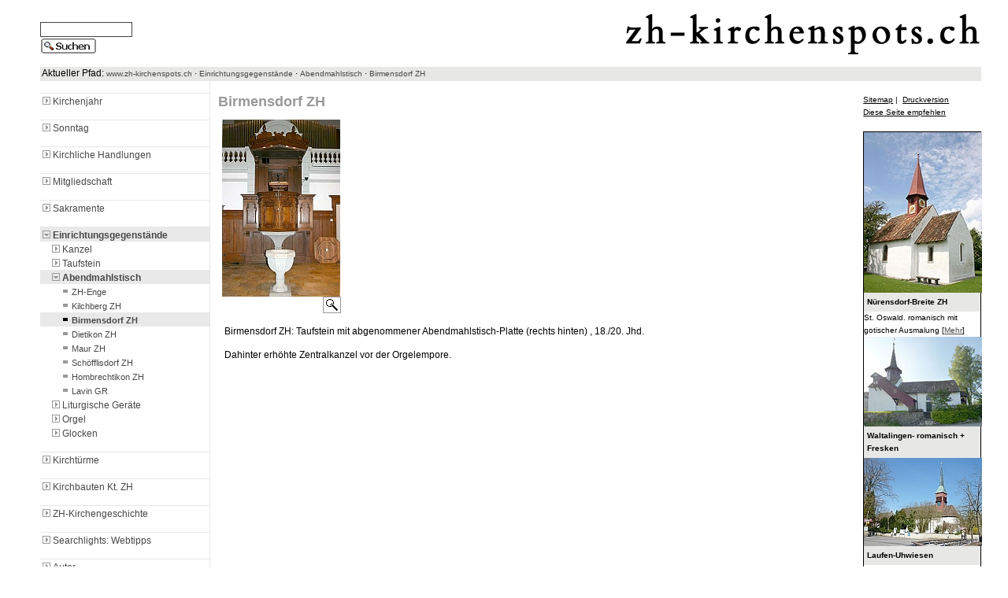

--- FILE ---
content_type: text/html; charset=utf-8
request_url: https://www.zh-kirchenspots.ch/content/e1657/e1660/e13622/
body_size: 4250
content:
<!-- BO standard_html_request -->

 
 

<!-- EO standard_html_request -->
<!DOCTYPE html PUBLIC "-//W3C//DTD XHTML 1.0 Transitional//EN" "http://www.w3.org/TR/xhtml1/DTD/xhtml1-transitional.dtd">
<html xmlns="http://www.w3.org/1999/xhtml" xml:lang="en" lang="en">



<!-- BO standard_html_header -->

<!-- BO standard_html_request -->

 
 

<!-- EO standard_html_request -->

<head>
<base href="https://www.zh-kirchenspots.ch/content/e1657/e1660/e13622/" />


<title>Birmensdorf ZH</title>


<meta http-equiv="Content-Type" content="text/html; charset=utf-8"/>

<meta name="generator" content="ZMS http://www.zms-publishing.com" />

<link rel="schema.DC" href="http://purl.org/DC/elements/1.1/" title="http://purl.org/DC/elements/1.1/" />

<meta name="DC.Title.Alt" content="Birmensdorf ZH" />

<meta name="DC.Subject" content="Kasualien, Taufe, Trauung, Konfirmation,  Abendmahl, Sakramente, Glocken, Orgel, Kirchbau, Kirchbauten, Bilder, Geräte, Kirchturm,  Uhren, Kunst, Fresken, Kanzeln, Kanzel, Taufstein, Altar, Abendmahlstisch" />

<meta name="DC.Description" content="Birmensdorf ZH: Taufstein mit abgenommener Abendmahlstisch-Platte , 18./20. Jhd." />

<meta name="DC.Creator" content="Thomas Ter-Nedden" />

<meta name="DC.Title" content="Birmensdorf ZH" />




<script language="JavaScript" src="//www.dfa.ch/content/styleswitcher_js" type="text/javascript"></script>

<script language="JavaScript" src="//www.dfa.ch/content/comlib_js?lang=ger&amp;manage_lang=ger" type="text/javascript"></script>
<script language="JavaScript" src="//www.dfa.ch/content/managelib_js?lang=ger&amp;manage_lang=ger" type="text/javascript"></script>
<script language="JavaScript" src="//www.dfa.ch/content/formlib_js" type="text/javascript"></script>
<script language="JavaScript" src="//www.dfa.ch/content/datelib_js" type="text/javascript"></script>
<script language="JavaScript" src="//www.dfa.ch/content/fieldlib_js" type="text/javascript"></script>
<link rel="stylesheet" type="text/css" href="https://www.zh-kirchenspots.ch/common/css/style.css" />
<link rel="alternate stylesheet" type="text/css" href="https://www.zh-kirchenspots.ch/common/css/print.css" />


</head>
<!-- BO bodyTag -->

 <body bgcolor="#ffffff" link="#000080" vlink="#000080">
 <a name="top"></a>

<!-- EO bodyTag -->
<div align="center" style="padding-left: 4%; padding-right: 2%"><div style="width:100%"><br />
<!-- BO bodyTop -->

<table cellpadding="0" cellspacing="0" border="0" width="100%">
<tr valign="bottom">
 <td width="215">
  <table cellpadding="0" cellspacing="0" border="0">
  <tr>
   <td width="216"><!-- BO bodyContent_Functions-->

<div align="left" class="neutralColorWhite">
<form name="searchForm" action="search_ger.html" method="get">
 <input type="hidden" name="searchform" value="1" />
 <input type="text" name="raw" size="6" style="border: 1px solid #444444; width: 111px;" /><br />
 <input type="image" src="https://www.zh-kirchenspots.ch/common/functionSearchStart.gif" alt="Suche!" />
</form><br />
</div>

<!-- EO bodyContent_Functions--></td>
   <td width="1" rowspan="2" class="neutralColorWhite"><img src="/misc_/zms/spacer.gif" height="1" width="1" alt="" border="0" /></td>
  </tr>
    </table>
 </td>
 <td width="*" align="right"><!-- BO bodyTop_Logo  -->

 <a href="https://www.zh-kirchenspots.ch/content/"><img src="https://www.zh-kirchenspots.ch/common/logo.gif" border="0" alt="www.zh-kirchenspots.ch" /></a>

<!-- EO bodyTop_Logo --><br /><br /></td>
</tr>
<tr>
 <td height="1" colspan="2" class="primColorLight0" align="left">

<!-- BO bodyContent_Micronavigation -->

<span class="navigationMicro">&nbsp;Aktueller Pfad:
   <a href="https://www.zh-kirchenspots.ch/content/" class="navMicro"
   >www.zh-kirchenspots.ch</a>
     &middot;
     <a href="https://www.zh-kirchenspots.ch/content/e1657/" class="navMicro"
   >Einrichtungsgegenstände</a>
     &middot;
     <a href="https://www.zh-kirchenspots.ch/content/e1657/e1660/" class="navMicro"
   >Abendmahlstisch</a>
     &middot;
     <a href="https://www.zh-kirchenspots.ch/content/e1657/e1660/e13622/" class="navMicro"
   >Birmensdorf ZH</a>
   </span>

<!-- EO bodyContent_Micronavigation -->

<img src="/misc_/zms/spacer.gif" height="1" width="100%" alt="" border="0" />
</td>
</tr>
</table>

<!-- EO bodyTop -->
 
 
<!-- BO bodyContent_Pre -->

<table border="0" cellspacing="0" cellpadding="0" width="100%">
<tr valign="top">
<td width="215" align="left"><!-- BO bodyContent_Macronavigation -->


<!-- BO bodyContent_FunctionTranslate -->


      
   

<!-- EO bodyContent_FunctionTranslate -->




          <div><img src="/misc_/zms/spacer.gif" height="15" width="100%" alt="" border="0" /></div>
    <div class="neutralColorBlack"><img src="/misc_/zms/spacer.gif" height="1" width="100%" alt="" border="0" /></div>
      <div style="padding-left:0px" class="navMacroPub0">
    <a href="https://www.zh-kirchenspots.ch/content/e1161/" class="navMacroPub0"
     ><img src="https://www.zh-kirchenspots.ch/common/iconPub0.gif"  border="0" alt=""
     />Kirchenjahr</a>
   </div>
             <div><img src="/misc_/zms/spacer.gif" height="15" width="100%" alt="" border="0" /></div>
    <div class="neutralColorBlack"><img src="/misc_/zms/spacer.gif" height="1" width="100%" alt="" border="0" /></div>
      <div style="padding-left:0px" class="navMacroPub0">
    <a href="https://www.zh-kirchenspots.ch/content/e11146/" class="navMacroPub0"
     ><img src="https://www.zh-kirchenspots.ch/common/iconPub0.gif"  border="0" alt=""
     />Sonntag</a>
   </div>
             <div><img src="/misc_/zms/spacer.gif" height="15" width="100%" alt="" border="0" /></div>
    <div class="neutralColorBlack"><img src="/misc_/zms/spacer.gif" height="1" width="100%" alt="" border="0" /></div>
      <div style="padding-left:0px" class="navMacroPub0">
    <a href="https://www.zh-kirchenspots.ch/content/e1560/" class="navMacroPub0"
     ><img src="https://www.zh-kirchenspots.ch/common/iconPub0.gif"  border="0" alt=""
     />Kirchliche Handlungen</a>
   </div>
             <div><img src="/misc_/zms/spacer.gif" height="15" width="100%" alt="" border="0" /></div>
    <div class="neutralColorBlack"><img src="/misc_/zms/spacer.gif" height="1" width="100%" alt="" border="0" /></div>
      <div style="padding-left:0px" class="navMacroPub0">
    <a href="https://www.zh-kirchenspots.ch/content/e1147/" class="navMacroPub0"
     ><img src="https://www.zh-kirchenspots.ch/common/iconPub0.gif"  border="0" alt=""
     />Mitgliedschaft</a>
   </div>
             <div><img src="/misc_/zms/spacer.gif" height="15" width="100%" alt="" border="0" /></div>
    <div class="neutralColorBlack"><img src="/misc_/zms/spacer.gif" height="1" width="100%" alt="" border="0" /></div>
      <div style="padding-left:0px" class="navMacroPub0">
    <a href="https://www.zh-kirchenspots.ch/content/e1639/" class="navMacroPub0"
     ><img src="https://www.zh-kirchenspots.ch/common/iconPub0.gif"  border="0" alt=""
     />Sakramente</a>
   </div>
             <div><img src="/misc_/zms/spacer.gif" height="15" width="100%" alt="" border="0" /></div>
    <div class="neutralColorBlack"><img src="/misc_/zms/spacer.gif" height="1" width="100%" alt="" border="0" /></div>
      <div style="padding-left:0px" class="navMacroPub1">
    <a href="https://www.zh-kirchenspots.ch/content/e1657/" class="navMacroPub1"
     ><img src="https://www.zh-kirchenspots.ch/common/iconPub1.gif"  border="0" alt=""
     />Einrichtungsgegenstände</a>
   </div>
            <div style="padding-left:12px" class="navMacroPub0">
    <a href="https://www.zh-kirchenspots.ch/content/e1657/e1658/" class="navMacroPub0"
     ><img src="https://www.zh-kirchenspots.ch/common/iconPub0.gif"  border="0" alt=""
     />Kanzel</a>
   </div>
            <div style="padding-left:12px" class="navMacroPub0">
    <a href="https://www.zh-kirchenspots.ch/content/e1657/e1659/" class="navMacroPub0"
     ><img src="https://www.zh-kirchenspots.ch/common/iconPub0.gif"  border="0" alt=""
     />Taufstein</a>
   </div>
            <div style="padding-left:12px" class="navMacroPub1">
    <a href="https://www.zh-kirchenspots.ch/content/e1657/e1660/" class="navMacroPub1"
     ><img src="https://www.zh-kirchenspots.ch/common/iconPub1.gif"  border="0" alt=""
     />Abendmahlstisch</a>
   </div>
         <div style="padding-left:24px" class="navMacroDoc0">
    <a href="https://www.zh-kirchenspots.ch/content/e1657/e1660/e13617/" class="navMacroDoc0"
     ><img src="https://www.zh-kirchenspots.ch/common/iconDoc0.gif" border="0" alt=""
     />ZH-Enge</a>
   </div>
         <div style="padding-left:24px" class="navMacroDoc0">
    <a href="https://www.zh-kirchenspots.ch/content/e1657/e1660/e13620/" class="navMacroDoc0"
     ><img src="https://www.zh-kirchenspots.ch/common/iconDoc0.gif" border="0" alt=""
     />Kilchberg ZH</a>
   </div>
         <div style="padding-left:24px" class="navMacroDoc1">
    <a href="https://www.zh-kirchenspots.ch/content/e1657/e1660/e13622/" class="navMacroDoc1"
     ><img src="https://www.zh-kirchenspots.ch/common/iconDoc1.gif" border="0" alt=""
     />Birmensdorf ZH</a>
   </div>
         <div style="padding-left:24px" class="navMacroDoc0">
    <a href="https://www.zh-kirchenspots.ch/content/e1657/e1660/e13627/" class="navMacroDoc0"
     ><img src="https://www.zh-kirchenspots.ch/common/iconDoc0.gif" border="0" alt=""
     />Dietikon ZH</a>
   </div>
         <div style="padding-left:24px" class="navMacroDoc0">
    <a href="https://www.zh-kirchenspots.ch/content/e1657/e1660/e13767/" class="navMacroDoc0"
     ><img src="https://www.zh-kirchenspots.ch/common/iconDoc0.gif" border="0" alt=""
     />Maur ZH</a>
   </div>
         <div style="padding-left:24px" class="navMacroDoc0">
    <a href="https://www.zh-kirchenspots.ch/content/e1657/e1660/e13769/" class="navMacroDoc0"
     ><img src="https://www.zh-kirchenspots.ch/common/iconDoc0.gif" border="0" alt=""
     />Schöfflisdorf ZH</a>
   </div>
         <div style="padding-left:24px" class="navMacroDoc0">
    <a href="https://www.zh-kirchenspots.ch/content/e1657/e1660/e13773/" class="navMacroDoc0"
     ><img src="https://www.zh-kirchenspots.ch/common/iconDoc0.gif" border="0" alt=""
     />Hombrechtikon ZH</a>
   </div>
         <div style="padding-left:24px" class="navMacroDoc0">
    <a href="https://www.zh-kirchenspots.ch/content/e1657/e1660/e13624/" class="navMacroDoc0"
     ><img src="https://www.zh-kirchenspots.ch/common/iconDoc0.gif" border="0" alt=""
     />Lavin GR</a>
   </div>
            <div style="padding-left:12px" class="navMacroPub0">
    <a href="https://www.zh-kirchenspots.ch/content/e1657/e1662/" class="navMacroPub0"
     ><img src="https://www.zh-kirchenspots.ch/common/iconPub0.gif"  border="0" alt=""
     />Liturgische Geräte</a>
   </div>
            <div style="padding-left:12px" class="navMacroPub0">
    <a href="https://www.zh-kirchenspots.ch/content/e1657/e1663/" class="navMacroPub0"
     ><img src="https://www.zh-kirchenspots.ch/common/iconPub0.gif"  border="0" alt=""
     />Orgel</a>
   </div>
            <div style="padding-left:12px" class="navMacroPub0">
    <a href="https://www.zh-kirchenspots.ch/content/e1657/e1664/" class="navMacroPub0"
     ><img src="https://www.zh-kirchenspots.ch/common/iconPub0.gif"  border="0" alt=""
     />Glocken</a>
   </div>
             <div><img src="/misc_/zms/spacer.gif" height="15" width="100%" alt="" border="0" /></div>
    <div class="neutralColorBlack"><img src="/misc_/zms/spacer.gif" height="1" width="100%" alt="" border="0" /></div>
      <div style="padding-left:0px" class="navMacroPub0">
    <a href="https://www.zh-kirchenspots.ch/content/e9602/" class="navMacroPub0"
     ><img src="https://www.zh-kirchenspots.ch/common/iconPub0.gif"  border="0" alt=""
     />Kirchtürme</a>
   </div>
             <div><img src="/misc_/zms/spacer.gif" height="15" width="100%" alt="" border="0" /></div>
    <div class="neutralColorBlack"><img src="/misc_/zms/spacer.gif" height="1" width="100%" alt="" border="0" /></div>
      <div style="padding-left:0px" class="navMacroPub0">
    <a href="https://www.zh-kirchenspots.ch/content/e1665/" class="navMacroPub0"
     ><img src="https://www.zh-kirchenspots.ch/common/iconPub0.gif"  border="0" alt=""
     />Kirchbauten Kt. ZH</a>
   </div>
             <div><img src="/misc_/zms/spacer.gif" height="15" width="100%" alt="" border="0" /></div>
    <div class="neutralColorBlack"><img src="/misc_/zms/spacer.gif" height="1" width="100%" alt="" border="0" /></div>
      <div style="padding-left:0px" class="navMacroPub0">
    <a href="https://www.zh-kirchenspots.ch/content/e1675/" class="navMacroPub0"
     ><img src="https://www.zh-kirchenspots.ch/common/iconPub0.gif"  border="0" alt=""
     />ZH-Kirchengeschichte</a>
   </div>
             <div><img src="/misc_/zms/spacer.gif" height="15" width="100%" alt="" border="0" /></div>
    <div class="neutralColorBlack"><img src="/misc_/zms/spacer.gif" height="1" width="100%" alt="" border="0" /></div>
      <div style="padding-left:0px" class="navMacroPub0">
    <a href="https://www.zh-kirchenspots.ch/content/e1548/" class="navMacroPub0"
     ><img src="https://www.zh-kirchenspots.ch/common/iconPub0.gif"  border="0" alt=""
     />Searchlights: Webtipps</a>
   </div>
             <div><img src="/misc_/zms/spacer.gif" height="15" width="100%" alt="" border="0" /></div>
    <div class="neutralColorBlack"><img src="/misc_/zms/spacer.gif" height="1" width="100%" alt="" border="0" /></div>
      <div style="padding-left:0px" class="navMacroPub0">
    <a href="https://www.zh-kirchenspots.ch/content/e459/" class="navMacroPub0"
     ><img src="https://www.zh-kirchenspots.ch/common/iconPub0.gif"  border="0" alt=""
     />Autor</a>
   </div>
             <div><img src="/misc_/zms/spacer.gif" height="15" width="100%" alt="" border="0" /></div>
    <div class="neutralColorBlack"><img src="/misc_/zms/spacer.gif" height="1" width="100%" alt="" border="0" /></div>
      <div style="padding-left:0px" class="navMacroPub0">
    <a href="https://www.zh-kirchenspots.ch/content/e83/" class="navMacroPub0"
     ><img src="https://www.zh-kirchenspots.ch/common/iconPub0.gif"  border="0" alt=""
     />Impressum</a>
   </div>
   
<br /><br />



<!-- EO bodyContent_Macronavigation --></td>
<td width="1" class="neutralColorBlack"><img src="/misc_/zms/spacer.gif" width="1" height="1" alt="" border="0" /></td>
<td width="10"><img src="/misc_/zms/spacer.gif" width="10" height="1" alt="" border="0" /></td>
<td width="*">
 <table cellspacing="0" cellpadding="0" border="0" width="100%">
 <tr valign="top">
  <td class="hackthecontentnow" width="*" align="left">

<!-- EO bodyContent_Pre -->

<!-- EO standard_html_header -->

<!-- ZMSDocument.standard_html -->

<!-- bodyContentZMSLib_page -->



	<!-- EO bodyContent_PagePre -->

<!-- BO bodyContent_Headline -->

 <h1>Birmensdorf ZH</h1>

<!-- EO bodyContent_Headline -->

<!-- EO bodyContent_PagePre -->
	

	
			<!-- ZMSGraphic.standard_html -->


	
	
	
	
		
	
	
	
	<div class="ZMSGraphic left" id="e13623">
 <div class="graphic" style="text-align:right;width:150px;">
  <a href="/www.zh.ref.ch/gemeinden/www.zh-kirchenspots.ch/content/e1657/e1660/e13622/e13623/2046birm-kanzel-total.jpg" class="fancybox"><img src="/www.zh.ref.ch/gemeinden/www.zh-kirchenspots.ch/content/e1657/e1660/e13622/e13623/2046birm-kanzel-total-kl.jpg" style="width:150px;height:225px;display:block;" class="img" alt="Birmensdorf ZH: Taufstein mit abgenommener Abendmahlstisch-Platte , 18./20. Jhd." /></a>
 </div>


 <div style="float:none;text-align:LEFT;" class="text"
   ><p>
Birmensdorf ZH: Taufstein mit abgenommener Abendmahlstisch-Platte (rechts hinten) , 18./20. Jhd.<br />
<br />
Dahinter erhöhte Zentralkanzel vor der Orgelempore.<br /></p></div>

</div>


<!-- /ZMSGraphic.standard_html -->
	
	
	<!--BO bodyContent_PagePost -->

<!--EO bodyContent_PagePost -->


<!-- /bodyContentZMSLib_page -->

<!-- /ZMSDocument.standard_html --><!-- BO standard_html_footer -->

<!--EO bodyContent_Post -->
  
<!-- BO bodyContent_Links -->


<!--// BO Internal-, MailTo-, External-Links //-->



<!--// EO Internal-, MailTo-, External-Links //-->


<!--// BO Display Internal-Links //--> 
<!--// EO Display Internal-Links //--> 


<!--// BO Display MailTo-Links //--> 
<!--// EO Display MailTo-Links //--> 


<!--// BO Display External-Links //--> 
<!--// EO Display External-Links //--> 


<!-- EO bodyContent_Links -->
<!-- BO bodyContent_Index -->

 
<!-- EO bodyContent_Index -->

<br />
</td>
<td width="10"><img src="/misc_/zms/spacer.gif" width="10" height="1" alt="" border="0" /></td>
<td width="120">

<BR />
<div class="copyright">
   <a href="sitemap_ger.html" class="copyright">Sitemap</a>&nbsp;|&nbsp;
<a href="index_print_ger.html" target="_blank" class="copyright">Druckversion</a><br />
   <a href="javascript:open_function(get_url('mailto:','subject','www.zh-kirchenspots.ch: link','body','Diese Seite empfehlen \nhttps://www.zh-kirchenspots.ch/content/e1657/e1660/e13622/index_html',320,200,''))" title="Diese Seite empfehlen" class="copyright">Diese Seite empfehlen</a><br />
  </div>
<BR />


   
<div id="teaser"><div class="ZMSTeaserContainer" style="background-color: black;"     ><div class="ZMSTeaserElement" style="background-color:#e7e7e6"
 ><div class="graphic"><a href="http://www.zh-kirchenspots.ch/content/e1665/e1666/e6326/e3537/index_ger.html"target=_blank" title="Nürensdorf-Breite ZH"><img class="title" src="/www.zh.ref.ch/gemeinden/www.zh-kirchenspots.ch/content/e2022/e3588/IMG_4249-kl-kl.jpg" alt="Nürensdorf-Breite ZH" border="0"/></a></div><div class="title"><a href="http://www.zh-kirchenspots.ch/content/e1665/e1666/e6326/e3537/index_ger.html"target=_blank" title="Nürensdorf-Breite ZH">Nürensdorf-Breite ZH</a></div><div class="text" style="background-color:#ffffff"    >St. Oswald. romanisch mit gotischer Ausmalung [<a href="http://www.zh-kirchenspots.ch/content/e1665/e1666/e6326/e3537/index_ger.html"target=_blank" title="Nürensdorf-Breite ZH">Mehr</a>]</div
  ></div
><div class="ZMSTeaserElement" style="background-color:#e7e7e6"
 ><div class="graphic"><a href="http://www.zh-kirchenspots.ch/content/e1665/e1666/e6325/e3457/index_ger.html"target=_blank" title="Waltalingen- romanisch + Fresken"><img class="title" src="/www.zh.ref.ch/gemeinden/www.zh-kirchenspots.ch/content/e2022/e3503/P1030037klkl.jpg" alt="Waltalingen- romanisch + Fresken" border="0"/></a></div><div class="title"><a href="http://www.zh-kirchenspots.ch/content/e1665/e1666/e6325/e3457/index_ger.html"target=_blank" title="Waltalingen- romanisch + Fresken">Waltalingen- romanisch + Fresken</a></div><div class="text" style="background-color:#ffffff"    ></div
  ></div
><div class="ZMSTeaserElement" style="background-color:#e7e7e6"
 ><div class="graphic"><a href="http://www.zh-kirchenspots.ch/content/e1665/e1666/e6326/e3434/index_ger.html"target=_blank" title="Laufen-Uhwiesen"><img class="title" src="/www.zh.ref.ch/gemeinden/www.zh-kirchenspots.ch/content/e2022/e3453/P1000603klkl.jpg" alt="Laufen-Uhwiesen" border="0"/></a></div><div class="title"><a href="http://www.zh-kirchenspots.ch/content/e1665/e1666/e6326/e3434/index_ger.html"target=_blank" title="Laufen-Uhwiesen">Laufen-Uhwiesen</a></div><div class="text" style="background-color:#ffffff"    >neben Schloss Laufen  über dem Rheinfall [<a href="http://www.zh-kirchenspots.ch/content/e1665/e1666/e6326/e3434/index_ger.html"target=_blank" title="Laufen-Uhwiesen">Mehr</a>]</div
  ></div
><div class="ZMSTeaserElement" style="background-color:#e7e7e6"
 ><div class="graphic"><a href="http://www.zh-kirchenspots.ch/content/e1665/e1666/e6326/e3380/index_ger.html"target=_blank" title="Rheinau: Kloster-, Spitz- und Bergkirche"><img class="title" src="/www.zh.ref.ch/gemeinden/www.zh-kirchenspots.ch/content/e2022/e3433/P1000646klkl.jpg" alt="Rheinau: Kloster-, Spitz- und Bergkirche" border="0"/></a></div><div class="title"><a href="http://www.zh-kirchenspots.ch/content/e1665/e1666/e6326/e3380/index_ger.html"target=_blank" title="Rheinau: Kloster-, Spitz- und Bergkirche">Rheinau: Kloster-, Spitz- und Bergkirche</a></div><div class="text" style="background-color:#ffffff"    ></div
  ></div
><div class="ZMSTeaserElement" style="background-color:#e7e7e6"
 ><div class="graphic"><a href="http://www.zh-kirchenspots.ch/content/e1665/e1670/e3294/index_ger.html"target=_blank" title="Andreas-Kirche ZH-Sihlfeld"><img class="title" src="/www.zh.ref.ch/gemeinden/www.zh-kirchenspots.ch/content/e2022/e3335/P1000192klkl.jpg" alt="Andreas-Kirche ZH-Sihlfeld" border="0"/></a></div><div class="title"><a href="http://www.zh-kirchenspots.ch/content/e1665/e1670/e3294/index_ger.html"target=_blank" title="Andreas-Kirche ZH-Sihlfeld">Andreas-Kirche ZH-Sihlfeld</a></div><div class="text" style="background-color:#ffffff"    >... der "Monolith" [<a href="http://www.zh-kirchenspots.ch/content/e1665/e1670/e3294/index_ger.html"target=_blank" title="Andreas-Kirche ZH-Sihlfeld">Mehr</a>]</div
  ></div
></div
   ></div
 >


 </td>
</tr>
</table>
</td>
</tr>

<!--EO bodyContent_Post -->
<!-- BO bodyBottom -->
<!-- BO bodyBottom_Copyright -->

<tr>
<td>&nbsp;</td>
<td class="neutralColorBlack" width="1"><img src="/misc_/zms/spacer.gif" width="1" height="1" alt="" border="0" /></td>
<td colspan="2">
 <div class="neutralColorBlack"><img src="/misc_/zms/spacer.gif" height="1" width="100%" alt="" border="0" /></div>
<div class="copyright" align="left">&nbsp;<a href="http://www.zh.ref.ch">Im Zusammenarbeit mit der Evangelisch-reformierten Kirche des Kantons Zuerich</a><br />
&nbsp;Letzte &Auml;nderung an dieser Seite: 
  25.10.2007 14:03:02&nbsp;|&nbsp;
   <a href="https://www.zh-kirchenspots.ch/content/e83#e19" class="Copyright" title="Datenschutz">Datenschutz</a>&nbsp;&nbsp;

</div>
</div>

<!-- EO bodyBottom_Copyright -->
 

<!-- EO bodyBottom -->
 

</table>
</div></div><br /><br /></body>



<!-- Google tag (gtag.js) -->
<script async src="https://www.googletagmanager.com/gtag/js?id=G-K3C6QH3MKH"></script>
<script>
  window.dataLayer = window.dataLayer || [];
  function gtag(){dataLayer.push(arguments);}
  gtag('js', new Date());

  gtag('config', 'G-K3C6QH3MKH');
</script>




<!-- EO standard_html_footer --></html>



--- FILE ---
content_type: text/css; charset=utf-8
request_url: https://www.zh-kirchenspots.ch/common/css/print.css
body_size: 345
content:
#Logo img {
	border:0;
	}
#pageregionLeft {
	display:none;
	}
#pageregionRight {
	display:none;
	}
#pageregionBottom {
	display:none;
	}
#Menu 	{
	display:none;	
	}
.child, .subchild, .menuDropdown, .navDropdown { 
	display:none;
	}
#Micronavigation {
	display:none;
	}
#Macronavigation {
	display:none;
	}
p.description {
	font-weight:bold
	}

